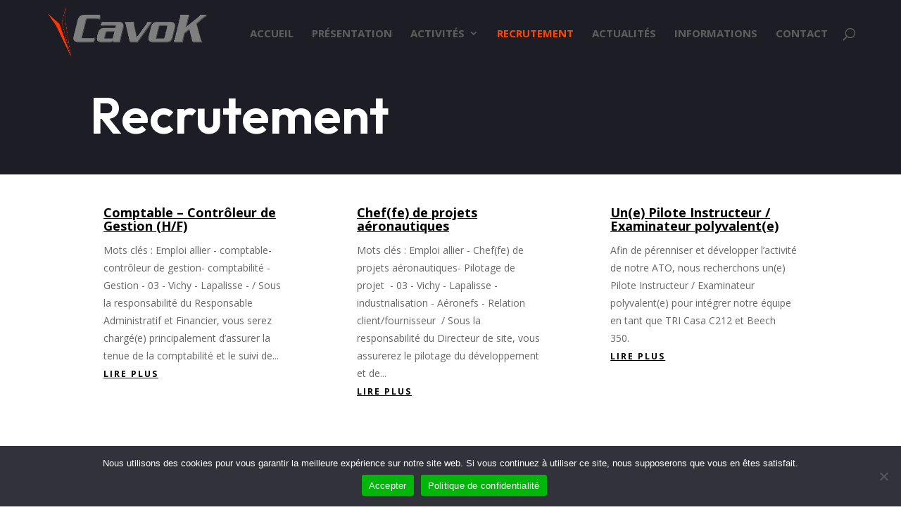

--- FILE ---
content_type: text/css
request_url: https://www.cavok-aero.com/wp-content/et-cache/161/et-core-unified-161.min.css?ver=1741264263
body_size: 63
content:
.et_pb_blog_0 .et_pb_post .entry-title a,.et_pb_blog_0 .not-found-title{min-height:50px}.et_pb_blog_0 .et_pb_post .entry-title{min-height:50px}#main-content a:link,#main-content a:hover,#main-content a:visited{color:#ff4400;text-decoration:underline}.container{max-width:3880px;width:90%}